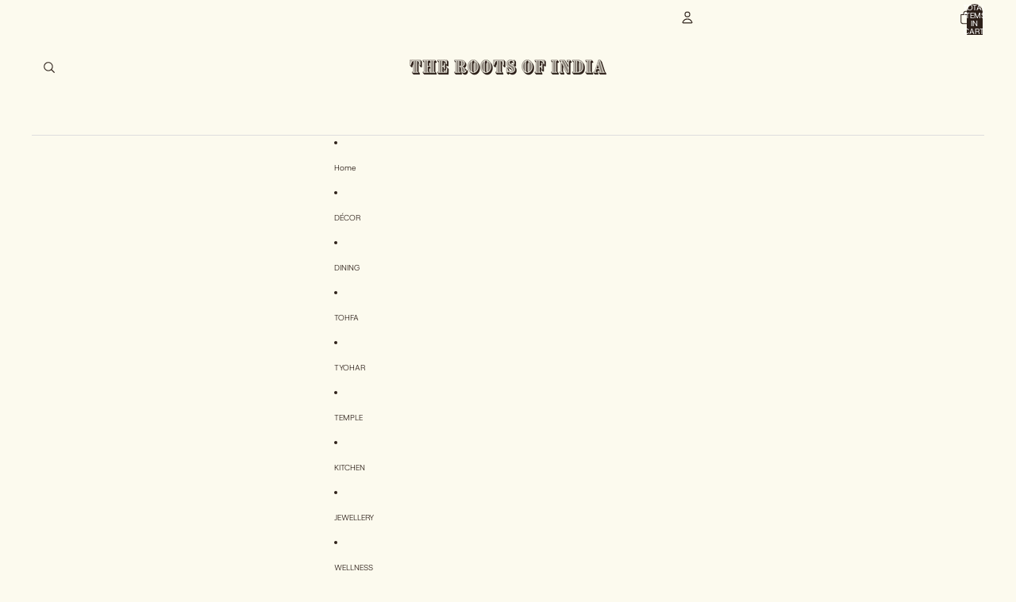

--- FILE ---
content_type: application/x-javascript; charset=utf-8
request_url: https://bundler.nice-team.net/app/shop/status/51d8dc-3.myshopify.com.js?1768759731
body_size: -360
content:
var bundler_settings_updated='1719661613';